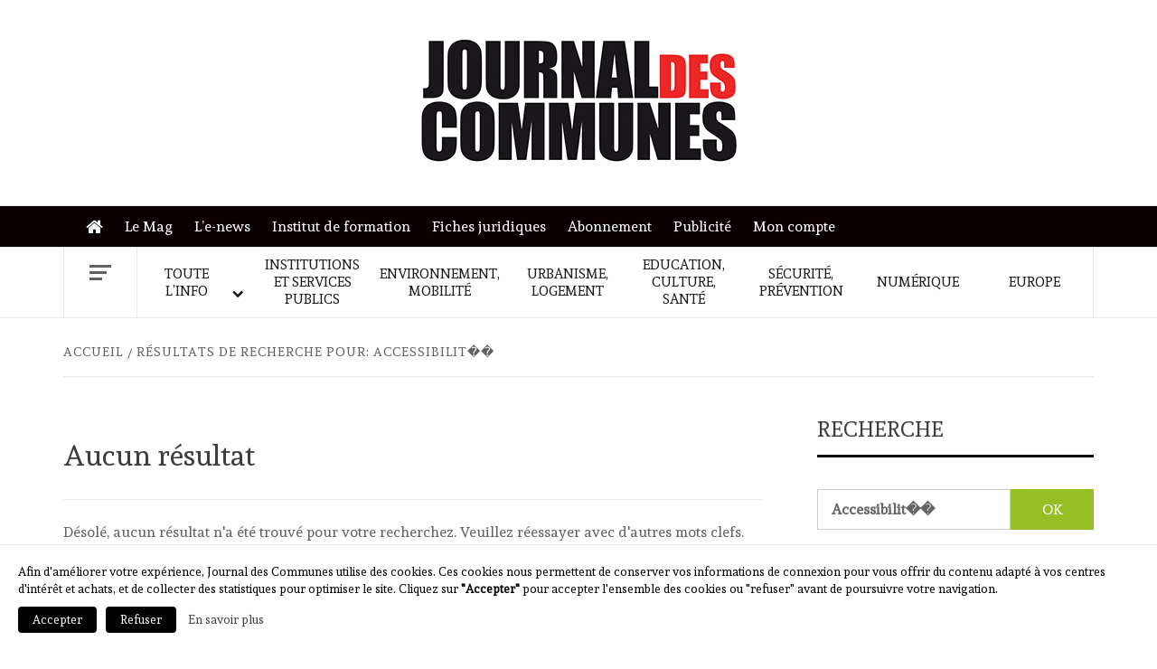

--- FILE ---
content_type: text/html; charset=UTF-8
request_url: https://journal-des-communes.fr/wp-admin/admin-ajax.php
body_size: -312
content:
312408.d272eb2cf633a4ed6bb1c2acff37a262

--- FILE ---
content_type: text/html; charset=UTF-8
request_url: https://journal-des-communes.fr/wp-admin/admin-ajax.php
body_size: -96
content:
<div id="cookie-law-info-bar" style="display: block; background-color: rgb(255, 255, 255); color: rgb(0, 0, 0); font-family: inherit; bottom: 0px; border-top: 2px solid rgb(68, 68, 68); position: fixed;"><span>Afin d'améliorer votre expérience, Journal des Communes utilise des cookies. Ces cookies nous permettent de conserver vos informations de connexion pour vous offrir du contenu adapté à vos centres d'intérêt et achats, et de collecter des statistiques pour optimiser le site. Cliquez sur <b>"Accepter"</b> pour accepter l'ensemble des cookies ou "refuser" avant de poursuivre votre navigation.</span>
<div></div><a href="#" onclick="javascript:SlimStat.optout(event, false);" class="cookie_action_close_header medium cli-plugin-button cli-plugin-main-button" style="color: rgb(255, 255, 255); background-color: rgb(0, 0, 0);">Accepter</a><a href="#" onclick="javascript:SlimStat.optout(event, true);" class="cookie_action_close_header_reject medium cli-plugin-button cli-plugin-main-button-reject" style="background-color: rgb(0, 0, 0); color: rgb(255, 255, 255);">Refuser</a> <a href="/securite-et-vie-privee/" id="CONSTANT_OPEN_URL" class="cli-plugin-main-link" style="color: rgb(68, 68, 68);">En savoir plus</a></div>